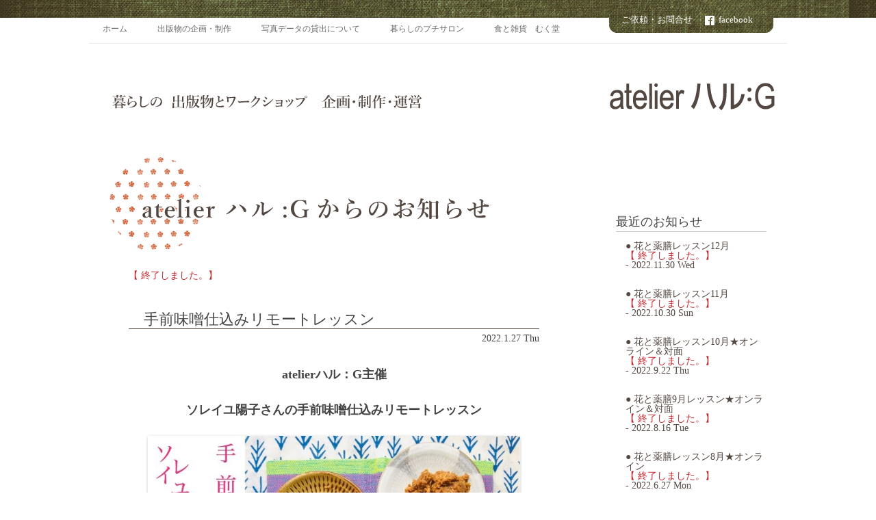

--- FILE ---
content_type: text/html; charset=UTF-8
request_url: https://halu-g.jp/?post_type=news&p=3237
body_size: 10130
content:
<!DOCTYPE html>
<!--[if IE 7]>
<html class="ie ie7" lang="ja" prefix="og: http://ogp.me/ns# article: http://ogp.me/ns/article#">
<![endif]-->
<!--[if IE 8]>
<html class="ie ie8" lang="ja" prefix="og: http://ogp.me/ns# article: http://ogp.me/ns/article#">
<![endif]-->
<!--[if !(IE 7) | !(IE 8)  ]><!-->
<html lang="ja" prefix="og: http://ogp.me/ns# article: http://ogp.me/ns/article#">
<!--<![endif]-->
<head>
<meta charset="UTF-8" />
<title>手前味噌仕込みリモートレッスン | atelier ハル:G</title>
<link rel="profile" href="https://gmpg.org/xfn/11" />
<link rel="pingback" href="https://halu-g.jp/WP/xmlrpc.php" />
<!--[if lt IE 9]>
<script src="https://halu-g.jp/WP/wp-content/themes/halu-g_2014/js/html5.js" type="text/javascript"></script>
<![endif]-->
<meta content="width=1034" name="viewport">
<script type="text/javascript" src="https://ajax.googleapis.com/ajax/libs/jquery/1.8/jquery.js"></script>
<script type="text/javascript" src="https://halu-g.jp/WP/wp-content/themes/halu-g_2014/slide/slide.js"></script>


<link rel="stylesheet" type="text/css" href="https://halu-g.jp/WP/wp-content/themes/halu-g_2014/style_reset.css" />
<link rel="stylesheet" type="text/css" href="https://halu-g.jp/WP/wp-content/themes/halu-g_2014/style_slide.css" />
<link rel="stylesheet" type="text/css" href="https://halu-g.jp/WP/wp-content/themes/halu-g_2014/style_tab.css" />
<script type="text/javascript">
jQuery(function () {
	$('.tabbox:first').show();
	$('#tab li:first').addClass('active');
	$('#tab li').click(function() {
		$('#tab li').removeClass('active');
		$(this).addClass('active');
		$('.tabbox').hide();
		$($(this).find('a').attr('href')).fadeIn();
		return false;
	});
});

</script>
<script type="text/javascript">
jQuery(document).ready(function ($){
	$('a[href="#top"]').click(function() {
		$('html, body').animate({scrollTop:0},'slow');
		$('html, body').animate({scrollLeft:0},'slow');
		return false;
	});
});

</script>
<meta name='robots' content='max-image-preview:large' />
<link rel='dns-prefetch' href='//fonts.googleapis.com' />
<link rel="alternate" type="application/rss+xml" title="atelier ハル:G &raquo; フィード" href="https://halu-g.jp/?feed=rss2" />
<link rel="alternate" type="application/rss+xml" title="atelier ハル:G &raquo; コメントフィード" href="https://halu-g.jp/?feed=comments-rss2" />
<script type="text/javascript">
/* <![CDATA[ */
window._wpemojiSettings = {"baseUrl":"https:\/\/s.w.org\/images\/core\/emoji\/15.0.3\/72x72\/","ext":".png","svgUrl":"https:\/\/s.w.org\/images\/core\/emoji\/15.0.3\/svg\/","svgExt":".svg","source":{"concatemoji":"https:\/\/halu-g.jp\/WP\/wp-includes\/js\/wp-emoji-release.min.js?ver=6.6.4"}};
/*! This file is auto-generated */
!function(i,n){var o,s,e;function c(e){try{var t={supportTests:e,timestamp:(new Date).valueOf()};sessionStorage.setItem(o,JSON.stringify(t))}catch(e){}}function p(e,t,n){e.clearRect(0,0,e.canvas.width,e.canvas.height),e.fillText(t,0,0);var t=new Uint32Array(e.getImageData(0,0,e.canvas.width,e.canvas.height).data),r=(e.clearRect(0,0,e.canvas.width,e.canvas.height),e.fillText(n,0,0),new Uint32Array(e.getImageData(0,0,e.canvas.width,e.canvas.height).data));return t.every(function(e,t){return e===r[t]})}function u(e,t,n){switch(t){case"flag":return n(e,"\ud83c\udff3\ufe0f\u200d\u26a7\ufe0f","\ud83c\udff3\ufe0f\u200b\u26a7\ufe0f")?!1:!n(e,"\ud83c\uddfa\ud83c\uddf3","\ud83c\uddfa\u200b\ud83c\uddf3")&&!n(e,"\ud83c\udff4\udb40\udc67\udb40\udc62\udb40\udc65\udb40\udc6e\udb40\udc67\udb40\udc7f","\ud83c\udff4\u200b\udb40\udc67\u200b\udb40\udc62\u200b\udb40\udc65\u200b\udb40\udc6e\u200b\udb40\udc67\u200b\udb40\udc7f");case"emoji":return!n(e,"\ud83d\udc26\u200d\u2b1b","\ud83d\udc26\u200b\u2b1b")}return!1}function f(e,t,n){var r="undefined"!=typeof WorkerGlobalScope&&self instanceof WorkerGlobalScope?new OffscreenCanvas(300,150):i.createElement("canvas"),a=r.getContext("2d",{willReadFrequently:!0}),o=(a.textBaseline="top",a.font="600 32px Arial",{});return e.forEach(function(e){o[e]=t(a,e,n)}),o}function t(e){var t=i.createElement("script");t.src=e,t.defer=!0,i.head.appendChild(t)}"undefined"!=typeof Promise&&(o="wpEmojiSettingsSupports",s=["flag","emoji"],n.supports={everything:!0,everythingExceptFlag:!0},e=new Promise(function(e){i.addEventListener("DOMContentLoaded",e,{once:!0})}),new Promise(function(t){var n=function(){try{var e=JSON.parse(sessionStorage.getItem(o));if("object"==typeof e&&"number"==typeof e.timestamp&&(new Date).valueOf()<e.timestamp+604800&&"object"==typeof e.supportTests)return e.supportTests}catch(e){}return null}();if(!n){if("undefined"!=typeof Worker&&"undefined"!=typeof OffscreenCanvas&&"undefined"!=typeof URL&&URL.createObjectURL&&"undefined"!=typeof Blob)try{var e="postMessage("+f.toString()+"("+[JSON.stringify(s),u.toString(),p.toString()].join(",")+"));",r=new Blob([e],{type:"text/javascript"}),a=new Worker(URL.createObjectURL(r),{name:"wpTestEmojiSupports"});return void(a.onmessage=function(e){c(n=e.data),a.terminate(),t(n)})}catch(e){}c(n=f(s,u,p))}t(n)}).then(function(e){for(var t in e)n.supports[t]=e[t],n.supports.everything=n.supports.everything&&n.supports[t],"flag"!==t&&(n.supports.everythingExceptFlag=n.supports.everythingExceptFlag&&n.supports[t]);n.supports.everythingExceptFlag=n.supports.everythingExceptFlag&&!n.supports.flag,n.DOMReady=!1,n.readyCallback=function(){n.DOMReady=!0}}).then(function(){return e}).then(function(){var e;n.supports.everything||(n.readyCallback(),(e=n.source||{}).concatemoji?t(e.concatemoji):e.wpemoji&&e.twemoji&&(t(e.twemoji),t(e.wpemoji)))}))}((window,document),window._wpemojiSettings);
/* ]]> */
</script>
	<style type="text/css">
	.wp-pagenavi{margin-left:auto !important; margin-right:auto; !important}
	</style>
  <style id='wp-emoji-styles-inline-css' type='text/css'>

	img.wp-smiley, img.emoji {
		display: inline !important;
		border: none !important;
		box-shadow: none !important;
		height: 1em !important;
		width: 1em !important;
		margin: 0 0.07em !important;
		vertical-align: -0.1em !important;
		background: none !important;
		padding: 0 !important;
	}
</style>
<link rel='stylesheet' id='wp-block-library-css' href='https://halu-g.jp/WP/wp-includes/css/dist/block-library/style.min.css?ver=6.6.4' type='text/css' media='all' />
<style id='classic-theme-styles-inline-css' type='text/css'>
/*! This file is auto-generated */
.wp-block-button__link{color:#fff;background-color:#32373c;border-radius:9999px;box-shadow:none;text-decoration:none;padding:calc(.667em + 2px) calc(1.333em + 2px);font-size:1.125em}.wp-block-file__button{background:#32373c;color:#fff;text-decoration:none}
</style>
<style id='global-styles-inline-css' type='text/css'>
:root{--wp--preset--aspect-ratio--square: 1;--wp--preset--aspect-ratio--4-3: 4/3;--wp--preset--aspect-ratio--3-4: 3/4;--wp--preset--aspect-ratio--3-2: 3/2;--wp--preset--aspect-ratio--2-3: 2/3;--wp--preset--aspect-ratio--16-9: 16/9;--wp--preset--aspect-ratio--9-16: 9/16;--wp--preset--color--black: #000000;--wp--preset--color--cyan-bluish-gray: #abb8c3;--wp--preset--color--white: #ffffff;--wp--preset--color--pale-pink: #f78da7;--wp--preset--color--vivid-red: #cf2e2e;--wp--preset--color--luminous-vivid-orange: #ff6900;--wp--preset--color--luminous-vivid-amber: #fcb900;--wp--preset--color--light-green-cyan: #7bdcb5;--wp--preset--color--vivid-green-cyan: #00d084;--wp--preset--color--pale-cyan-blue: #8ed1fc;--wp--preset--color--vivid-cyan-blue: #0693e3;--wp--preset--color--vivid-purple: #9b51e0;--wp--preset--gradient--vivid-cyan-blue-to-vivid-purple: linear-gradient(135deg,rgba(6,147,227,1) 0%,rgb(155,81,224) 100%);--wp--preset--gradient--light-green-cyan-to-vivid-green-cyan: linear-gradient(135deg,rgb(122,220,180) 0%,rgb(0,208,130) 100%);--wp--preset--gradient--luminous-vivid-amber-to-luminous-vivid-orange: linear-gradient(135deg,rgba(252,185,0,1) 0%,rgba(255,105,0,1) 100%);--wp--preset--gradient--luminous-vivid-orange-to-vivid-red: linear-gradient(135deg,rgba(255,105,0,1) 0%,rgb(207,46,46) 100%);--wp--preset--gradient--very-light-gray-to-cyan-bluish-gray: linear-gradient(135deg,rgb(238,238,238) 0%,rgb(169,184,195) 100%);--wp--preset--gradient--cool-to-warm-spectrum: linear-gradient(135deg,rgb(74,234,220) 0%,rgb(151,120,209) 20%,rgb(207,42,186) 40%,rgb(238,44,130) 60%,rgb(251,105,98) 80%,rgb(254,248,76) 100%);--wp--preset--gradient--blush-light-purple: linear-gradient(135deg,rgb(255,206,236) 0%,rgb(152,150,240) 100%);--wp--preset--gradient--blush-bordeaux: linear-gradient(135deg,rgb(254,205,165) 0%,rgb(254,45,45) 50%,rgb(107,0,62) 100%);--wp--preset--gradient--luminous-dusk: linear-gradient(135deg,rgb(255,203,112) 0%,rgb(199,81,192) 50%,rgb(65,88,208) 100%);--wp--preset--gradient--pale-ocean: linear-gradient(135deg,rgb(255,245,203) 0%,rgb(182,227,212) 50%,rgb(51,167,181) 100%);--wp--preset--gradient--electric-grass: linear-gradient(135deg,rgb(202,248,128) 0%,rgb(113,206,126) 100%);--wp--preset--gradient--midnight: linear-gradient(135deg,rgb(2,3,129) 0%,rgb(40,116,252) 100%);--wp--preset--font-size--small: 13px;--wp--preset--font-size--medium: 20px;--wp--preset--font-size--large: 36px;--wp--preset--font-size--x-large: 42px;--wp--preset--spacing--20: 0.44rem;--wp--preset--spacing--30: 0.67rem;--wp--preset--spacing--40: 1rem;--wp--preset--spacing--50: 1.5rem;--wp--preset--spacing--60: 2.25rem;--wp--preset--spacing--70: 3.38rem;--wp--preset--spacing--80: 5.06rem;--wp--preset--shadow--natural: 6px 6px 9px rgba(0, 0, 0, 0.2);--wp--preset--shadow--deep: 12px 12px 50px rgba(0, 0, 0, 0.4);--wp--preset--shadow--sharp: 6px 6px 0px rgba(0, 0, 0, 0.2);--wp--preset--shadow--outlined: 6px 6px 0px -3px rgba(255, 255, 255, 1), 6px 6px rgba(0, 0, 0, 1);--wp--preset--shadow--crisp: 6px 6px 0px rgba(0, 0, 0, 1);}:where(.is-layout-flex){gap: 0.5em;}:where(.is-layout-grid){gap: 0.5em;}body .is-layout-flex{display: flex;}.is-layout-flex{flex-wrap: wrap;align-items: center;}.is-layout-flex > :is(*, div){margin: 0;}body .is-layout-grid{display: grid;}.is-layout-grid > :is(*, div){margin: 0;}:where(.wp-block-columns.is-layout-flex){gap: 2em;}:where(.wp-block-columns.is-layout-grid){gap: 2em;}:where(.wp-block-post-template.is-layout-flex){gap: 1.25em;}:where(.wp-block-post-template.is-layout-grid){gap: 1.25em;}.has-black-color{color: var(--wp--preset--color--black) !important;}.has-cyan-bluish-gray-color{color: var(--wp--preset--color--cyan-bluish-gray) !important;}.has-white-color{color: var(--wp--preset--color--white) !important;}.has-pale-pink-color{color: var(--wp--preset--color--pale-pink) !important;}.has-vivid-red-color{color: var(--wp--preset--color--vivid-red) !important;}.has-luminous-vivid-orange-color{color: var(--wp--preset--color--luminous-vivid-orange) !important;}.has-luminous-vivid-amber-color{color: var(--wp--preset--color--luminous-vivid-amber) !important;}.has-light-green-cyan-color{color: var(--wp--preset--color--light-green-cyan) !important;}.has-vivid-green-cyan-color{color: var(--wp--preset--color--vivid-green-cyan) !important;}.has-pale-cyan-blue-color{color: var(--wp--preset--color--pale-cyan-blue) !important;}.has-vivid-cyan-blue-color{color: var(--wp--preset--color--vivid-cyan-blue) !important;}.has-vivid-purple-color{color: var(--wp--preset--color--vivid-purple) !important;}.has-black-background-color{background-color: var(--wp--preset--color--black) !important;}.has-cyan-bluish-gray-background-color{background-color: var(--wp--preset--color--cyan-bluish-gray) !important;}.has-white-background-color{background-color: var(--wp--preset--color--white) !important;}.has-pale-pink-background-color{background-color: var(--wp--preset--color--pale-pink) !important;}.has-vivid-red-background-color{background-color: var(--wp--preset--color--vivid-red) !important;}.has-luminous-vivid-orange-background-color{background-color: var(--wp--preset--color--luminous-vivid-orange) !important;}.has-luminous-vivid-amber-background-color{background-color: var(--wp--preset--color--luminous-vivid-amber) !important;}.has-light-green-cyan-background-color{background-color: var(--wp--preset--color--light-green-cyan) !important;}.has-vivid-green-cyan-background-color{background-color: var(--wp--preset--color--vivid-green-cyan) !important;}.has-pale-cyan-blue-background-color{background-color: var(--wp--preset--color--pale-cyan-blue) !important;}.has-vivid-cyan-blue-background-color{background-color: var(--wp--preset--color--vivid-cyan-blue) !important;}.has-vivid-purple-background-color{background-color: var(--wp--preset--color--vivid-purple) !important;}.has-black-border-color{border-color: var(--wp--preset--color--black) !important;}.has-cyan-bluish-gray-border-color{border-color: var(--wp--preset--color--cyan-bluish-gray) !important;}.has-white-border-color{border-color: var(--wp--preset--color--white) !important;}.has-pale-pink-border-color{border-color: var(--wp--preset--color--pale-pink) !important;}.has-vivid-red-border-color{border-color: var(--wp--preset--color--vivid-red) !important;}.has-luminous-vivid-orange-border-color{border-color: var(--wp--preset--color--luminous-vivid-orange) !important;}.has-luminous-vivid-amber-border-color{border-color: var(--wp--preset--color--luminous-vivid-amber) !important;}.has-light-green-cyan-border-color{border-color: var(--wp--preset--color--light-green-cyan) !important;}.has-vivid-green-cyan-border-color{border-color: var(--wp--preset--color--vivid-green-cyan) !important;}.has-pale-cyan-blue-border-color{border-color: var(--wp--preset--color--pale-cyan-blue) !important;}.has-vivid-cyan-blue-border-color{border-color: var(--wp--preset--color--vivid-cyan-blue) !important;}.has-vivid-purple-border-color{border-color: var(--wp--preset--color--vivid-purple) !important;}.has-vivid-cyan-blue-to-vivid-purple-gradient-background{background: var(--wp--preset--gradient--vivid-cyan-blue-to-vivid-purple) !important;}.has-light-green-cyan-to-vivid-green-cyan-gradient-background{background: var(--wp--preset--gradient--light-green-cyan-to-vivid-green-cyan) !important;}.has-luminous-vivid-amber-to-luminous-vivid-orange-gradient-background{background: var(--wp--preset--gradient--luminous-vivid-amber-to-luminous-vivid-orange) !important;}.has-luminous-vivid-orange-to-vivid-red-gradient-background{background: var(--wp--preset--gradient--luminous-vivid-orange-to-vivid-red) !important;}.has-very-light-gray-to-cyan-bluish-gray-gradient-background{background: var(--wp--preset--gradient--very-light-gray-to-cyan-bluish-gray) !important;}.has-cool-to-warm-spectrum-gradient-background{background: var(--wp--preset--gradient--cool-to-warm-spectrum) !important;}.has-blush-light-purple-gradient-background{background: var(--wp--preset--gradient--blush-light-purple) !important;}.has-blush-bordeaux-gradient-background{background: var(--wp--preset--gradient--blush-bordeaux) !important;}.has-luminous-dusk-gradient-background{background: var(--wp--preset--gradient--luminous-dusk) !important;}.has-pale-ocean-gradient-background{background: var(--wp--preset--gradient--pale-ocean) !important;}.has-electric-grass-gradient-background{background: var(--wp--preset--gradient--electric-grass) !important;}.has-midnight-gradient-background{background: var(--wp--preset--gradient--midnight) !important;}.has-small-font-size{font-size: var(--wp--preset--font-size--small) !important;}.has-medium-font-size{font-size: var(--wp--preset--font-size--medium) !important;}.has-large-font-size{font-size: var(--wp--preset--font-size--large) !important;}.has-x-large-font-size{font-size: var(--wp--preset--font-size--x-large) !important;}
:where(.wp-block-post-template.is-layout-flex){gap: 1.25em;}:where(.wp-block-post-template.is-layout-grid){gap: 1.25em;}
:where(.wp-block-columns.is-layout-flex){gap: 2em;}:where(.wp-block-columns.is-layout-grid){gap: 2em;}
:root :where(.wp-block-pullquote){font-size: 1.5em;line-height: 1.6;}
</style>
<link rel='stylesheet' id='twentytwelve-fonts-css' href='https://fonts.googleapis.com/css?family=Open+Sans:400italic,700italic,400,700&#038;subset=latin,latin-ext' type='text/css' media='all' />
<link rel='stylesheet' id='twentytwelve-style-css' href='https://halu-g.jp/WP/wp-content/themes/halu-g_2014/style.css?ver=6.6.4' type='text/css' media='all' />
<!--[if lt IE 9]>
<link rel='stylesheet' id='twentytwelve-ie-css' href='https://halu-g.jp/WP/wp-content/themes/halu-g_2014/css/ie.css?ver=20121010' type='text/css' media='all' />
<![endif]-->
<link rel='stylesheet' id='usces_default_css-css' href='https://halu-g.jp/WP/wp-content/plugins/usc-e-shop/css/usces_default.css?ver=2.11.26.2512161' type='text/css' media='all' />
<link rel='stylesheet' id='dashicons-css' href='https://halu-g.jp/WP/wp-includes/css/dashicons.min.css?ver=6.6.4' type='text/css' media='all' />
<link rel='stylesheet' id='usces_cart_css-css' href='https://halu-g.jp/WP/wp-content/plugins/usc-e-shop/css/usces_cart.css?ver=2.11.26.2512161' type='text/css' media='all' />
<link rel='stylesheet' id='jquery.lightbox.min.css-css' href='https://halu-g.jp/WP/wp-content/plugins/wp-jquery-lightbox/lightboxes/wp-jquery-lightbox/styles/lightbox.min.css?ver=2.3.4' type='text/css' media='all' />
<link rel='stylesheet' id='jqlb-overrides-css' href='https://halu-g.jp/WP/wp-content/plugins/wp-jquery-lightbox/lightboxes/wp-jquery-lightbox/styles/overrides.css?ver=2.3.4' type='text/css' media='all' />
<style id='jqlb-overrides-inline-css' type='text/css'>

			#outerImageContainer {
				box-shadow: 0 0 4px 2px rgba(0,0,0,.2);
			}
			#imageContainer{
				padding: 6px;
			}
			#imageDataContainer {
				box-shadow: none;
				z-index: auto;
			}
			#prevArrow,
			#nextArrow{
				background-color: rgba(255,255,255,.7;
				color: #000000;
			}
</style>
<link rel='stylesheet' id='wp-pagenavi-style-css' href='https://halu-g.jp/WP/wp-content/plugins/wp-pagenavi-style/css/css3_brown.css?ver=1.0' type='text/css' media='all' />
<script type="text/javascript" src="https://halu-g.jp/WP/wp-includes/js/jquery/jquery.min.js?ver=3.7.1" id="jquery-core-js"></script>
<script type="text/javascript" src="https://halu-g.jp/WP/wp-includes/js/jquery/jquery-migrate.min.js?ver=3.4.1" id="jquery-migrate-js"></script>
<link rel="https://api.w.org/" href="https://halu-g.jp/index.php?rest_route=/" /><link rel="EditURI" type="application/rsd+xml" title="RSD" href="https://halu-g.jp/WP/xmlrpc.php?rsd" />
<meta name="generator" content="WordPress 6.6.4" />
<link rel="canonical" href="https://halu-g.jp/?post_type=news&#038;p=3237" />
<link rel='shortlink' href='https://halu-g.jp/?p=3237' />
<link rel="alternate" title="oEmbed (JSON)" type="application/json+oembed" href="https://halu-g.jp/index.php?rest_route=%2Foembed%2F1.0%2Fembed&#038;url=https%3A%2F%2Fhalu-g.jp%2F%3Fpost_type%3Dnews%26p%3D3237" />
<link rel="alternate" title="oEmbed (XML)" type="text/xml+oembed" href="https://halu-g.jp/index.php?rest_route=%2Foembed%2F1.0%2Fembed&#038;url=https%3A%2F%2Fhalu-g.jp%2F%3Fpost_type%3Dnews%26p%3D3237&#038;format=xml" />
<meta property="og:title" name="og:title" content="手前味噌仕込みリモートレッスン" />
<meta property="og:type" name="og:type" content="website" />
<meta property="og:image" name="og:image" content="https://halu-g.jp/WP/wp-content/uploads/2022/01/847628b3acc4e174c9ad9bfcfa028187-1-1024x1024.jpg" />
<meta property="og:image" name="og:image" content="https://halu-g.jp/WP/wp-content/uploads/2022/01/847628b3acc4e174c9ad9bfcfa028187-1024x1024.jpg" />
<meta property="og:url" name="og:url" content="https://halu-g.jp/?post_type=news&#038;p=3237" />
<meta property="og:description" name="og:description" content="atelierハル：G主催 ソレイユ陽子さんの手前味噌仕込みリモートレッスン 福島・東和在住の大原陽子シェフの大人気レッスン。2022年もリモートにて開催決定しました。大豆は、福島・東和のオーガニック大豆、麹も白米や玄米 [&hellip;]" />
<meta property="og:locale" name="og:locale" content="ja" />
<meta property="og:site_name" name="og:site_name" content="atelier ハル:G" />
<meta property="twitter:card" name="twitter:card" content="summary_large_image" />
<meta property="fb:app_id" name="fb:app_id" content="626260941602493" />
<meta property="article:published_time" name="article:published_time" content="2022-01-27T16:51:45+09:00" />
<meta property="article:modified_time" name="article:modified_time" content="2022-03-21T08:40:57+09:00" />
<meta property="article:author" name="article:author" content="https://halu-g.jp/?author=2" />
	<style type="text/css">
	 .wp-pagenavi
	{
		font-size:12px !important;
	}
	</style>
	
<script>
jQuery(document).ready(function ($){
    var $container = $('#home_mukudou');
    $container.imagesLoaded(function(){
      $container.masonry({
        itemSelector: 'li.column-post-li'
//        isFitWidth: true,
//columnWidth: 280

      });
    });

    $container.infinitescroll({
      navSelector  : '#page-nav',    // ナビゲーション
      nextSelector : '#page-nav a',  // 次ページへのリンク
      itemSelector : '.home_mukudou_list',     // 次ページ内で探す要素
      loading: {
          //finishedMsg: 'もう無いよ',
          img: 'https://halu-g.jp/WP/wp-content/themes/halu-g_2014/img/common/icon_loading.gif'//ローディング画像
        }
      },
      // コールバック
      function( newElements ) {
        var $newElems = $( newElements );
        // ボックスを配列させる前に画像をロードしとく
        $newElems.imagesLoaded(function(){
          $container.masonry( 'appended', $newElems, true );
        });
      }
    );
  });
</script> 

</head>

<body data-rsssl=1 class="news-template-default single single-news postid-3237 full-width custom-background-empty custom-font-enabled">

<script>
  (function(i,s,o,g,r,a,m){i['GoogleAnalyticsObject']=r;i[r]=i[r]||function(){
  (i[r].q=i[r].q||[]).push(arguments)},i[r].l=1*new Date();a=s.createElement(o),
  m=s.getElementsByTagName(o)[0];a.async=1;a.src=g;m.parentNode.insertBefore(a,m)
  })(window,document,'script','//www.google-analytics.com/analytics.js','ga');

  ga('create', 'UA-47490183-1', 'halu-g.jp');
  ga('send', 'pageview');

</script>

<div id="sitetop">
<div id="sitetop-inner">

<div class="top-centerbg">
<div class="top-icon">
<ul>
<li><a href="?page_id=67">ご依頼・お問合せ</a></li>
<li><a href="https://www.facebook.com/pages/atelier-%E3%83%8F%E3%83%ABG/618299548217965"><img src="https://halu-g.jp/WP/wp-content/themes/halu-g_2014/img/icon/fb.png">facebook</a></li>
</ul>
</div><!-- icon -->
</div><!-- bg -->

<nav id="site-navigation" class="main-navigation" role="navigation">
			<h3 class="menu-toggle">Menu</h3>
			<a class="assistive-text" href="#content" title="Skip to content">Skip to content</a>
			<div class="menu-global-container"><ul id="menu-global" class="nav-menu"><li id="menu-item-82" class="menu-item menu-item-type-custom menu-item-object-custom menu-item-home menu-item-82"><a href="https://halu-g.jp/">ホーム</a></li>
<li id="menu-item-83" class="menu-item menu-item-type-post_type menu-item-object-page menu-item-83"><a href="https://halu-g.jp/?page_id=2">出版物の企画・制作</a></li>
<li id="menu-item-84" class="menu-item menu-item-type-post_type menu-item-object-page menu-item-84"><a href="https://halu-g.jp/?page_id=10">写真データの貸出について</a></li>
<li id="menu-item-85" class="menu-item menu-item-type-post_type menu-item-object-page menu-item-85"><a href="https://halu-g.jp/?page_id=65">暮らしのプチサロン</a></li>
<li id="menu-item-475" class="menu-item menu-item-type-post_type menu-item-object-page menu-item-475"><a href="https://halu-g.jp/?page_id=297">食と雑貨　むく堂</a></li>
</ul></div></nav><!-- #site-navigation -->
<div class="clear" ></div>
</div><!-- inner -->

</div><!-- top -->
<div class="clear" ></div>
<div id="page" class="hfeed site">
	<header id="masthead" class="site-header" role="banner" style="margin:30px 0;">
		<hgroup>
<div style="width:100%;height:70px;">
<div style="width:1020px;margin:0 auto;height:70px;position:relative;margin-top:80px;">
			<h1 class="site-title" style="margin:0;padding:0;position:relative;float:right;width:300px;"><a href="https://halu-g.jp/" title="atelier ハル:G" rel="home"><img src="https://halu-g.jp/WP/wp-content/themes/halu-g_2014/img/header/title.png" alt="atelier ハル:G" /></a></h1>
			<h2 class="site-description" style="position:absolute;left:0;width:720px;padding-left:30px;top:30px;"><img src="https://halu-g.jp/WP/wp-content/themes/halu-g_2014/img/header/description.png" alt="暮らしの出版物とワークショップの 企画・制作・運営" /></h2>
</div><div class="clear" ></div></div>
		</hgroup>

<div class="clear" ></div>
	</header><!-- #masthead -->
<div class="clear" ></div>


	<div id="main" class="wrapper "><div class="w960">
	<div id="primary" class="site-content" style="width:680px!important;">

		<div id="content" role="main">

			
				

<img src="https://halu-g.jp/WP/wp-content/themes/halu-g_2014/img/news/title.png" alt="手前味噌仕込みリモートレッスン" />



	<article id="post-3237" class="post-3237 news type-news status-publish has-post-thumbnail hentry display-home">
				<header class="entry-header">
						

<p class="caution">【 終了しました。】</p>			<h1 class="entry-title" style="padding:2em 0 0 1em;border-bottom:1px solid #534741;">手前味噌仕込みリモートレッスン</h1>


			
<p style="line-height:2;text-align:right;">
2022.1.27 Thu</p>


					</header><!-- .entry-header -->

				<div class="entry-content">
			<h2 style="text-align: center;"><strong>atelierハル：G主催</strong></h2>
<h2 style="text-align: center;"><strong>ソレイユ陽子さんの手前味噌仕込みリモート</strong><strong>レッスン</strong></h2>
<p><a href="https://halu-g.jp/WP/wp-content/uploads/2022/01/847628b3acc4e174c9ad9bfcfa028187-1.jpg" rel="lightbox[3237]"><img fetchpriority="high" decoding="async" class="aligncenter size-large wp-image-3239" src="https://halu-g.jp/WP/wp-content/uploads/2022/01/847628b3acc4e174c9ad9bfcfa028187-1-1024x1024.jpg" alt="" width="625" height="625" srcset="https://halu-g.jp/WP/wp-content/uploads/2022/01/847628b3acc4e174c9ad9bfcfa028187-1-1024x1024.jpg 1024w, https://halu-g.jp/WP/wp-content/uploads/2022/01/847628b3acc4e174c9ad9bfcfa028187-1-320x320.jpg 320w, https://halu-g.jp/WP/wp-content/uploads/2022/01/847628b3acc4e174c9ad9bfcfa028187-1-150x150.jpg 150w, https://halu-g.jp/WP/wp-content/uploads/2022/01/847628b3acc4e174c9ad9bfcfa028187-1-768x768.jpg 768w, https://halu-g.jp/WP/wp-content/uploads/2022/01/847628b3acc4e174c9ad9bfcfa028187-1-1536x1536.jpg 1536w, https://halu-g.jp/WP/wp-content/uploads/2022/01/847628b3acc4e174c9ad9bfcfa028187-1-170x170.jpg 170w, https://halu-g.jp/WP/wp-content/uploads/2022/01/847628b3acc4e174c9ad9bfcfa028187-1.jpg 2040w" sizes="(max-width: 625px) 100vw, 625px" /></a></p>
<p>福島・東和在住の大原陽子シェフの大人気レッスン。2022年もリモートにて開催決定しました。大豆は、福島・東和のオーガニック大豆、麹も白米や玄米、麦などをご用意予定（ご予約後詳細をお送りいたします）。大豆を手で潰す作業もみんなでやることで、楽しく作れますよ。材料をおうちに配送、リモートレッスンで仕込み（キッチン以外でも大丈夫です）、発酵させる味噌仕込みです。1セットは約2kg分となります。LINEのビデオ通話を使うリモートレッスンのため、全国どこからでもご参加できます♪ 午前、午後の回どちらか１回参加でOK。もちろん、２回参加して倍量以上お作りいただいても構いません。</p>
<hr>
<p>　　　　　日程：2022年3月19日（土）午前の回　10時〜12時online　午後の回　13時半〜15時半online※途中退室も可能です　</p>
<p>　　　　　定員：各回1名〜</p>
<p>　　　　　締切：3/4（金）迄※麹の発注予定によって早まる場合あり</p>
<p>　　　　　参加費：5000円（レッスン、２kg味噌仕込み材料、おやつなど含む）</p>
<ul>
<li>&nbsp;福島・東和在住のシェフ、樋口陽子さんとのコラボ企画です。</li>
<li>&nbsp;お問い合わせ・お申し込みいただきました方に、別途詳細をお送りいたします。</li>
<li>ご自宅に昨年作られた手前味噌がある方は、大さじ2程度ご用意ください。「家の味を継ぐ」ことができ、発酵も進みます。</li>
</ul>
			


<p class="caution">【 終了しました。】</p><h2 style="margin-top:0;padding-top:0;padding-left:1em;font-size:18px;">開催日:2022年3月19日（土）午前の回　10時〜12時online　午後の回　13時半〜15時半</h2>



		</div><!-- .entry-content -->
		
		<footer class="entry-meta">
									<div style="float:left;">
</div>
		</footer><!-- .entry-meta -->
	</article><!-- #post -->



				<nav class="nav-single">
					<h3 class="assistive-text">Post navigation</h3>
					<span class="nav-previous"><a href="https://halu-g.jp/?post_type=news&p=3243" rel="prev"><span class="meta-nav">&larr;</span> 花と薬膳レッスン2月★オンライン</a></span>
					<span class="nav-next"><a href="https://halu-g.jp/?post_type=news&p=3249" rel="next">花と薬膳レッスン3月★オンライン <span class="meta-nav">&rarr;</span></a></span>
				</nav><!-- .nav-single -->

				
					</div><!-- #content -->
	</div><!-- #primary -->


		<div id="secondary" class="widget-area" role="complementary">
<div style="float:right;width:220px;margin-top:80px;">


<ul>
<li style="margin-bottom:50px;"><h3 style="border-bottom:1px solid #ccc;">最近のお知らせ</h3>
<ul class="headarrow">
  <li style="padding:1em 0 1em 1em;"><a href="https://halu-g.jp/?post_type=news&#038;p=3329">● 花と薬膳レッスン12月<br /><p class="caution">【 終了しました。】</p> - 
2022.11.30 Wed</a>

</li>
  <li style="padding:1em 0 1em 1em;"><a href="https://halu-g.jp/?post_type=news&#038;p=3323">● 花と薬膳レッスン11月<br /><p class="caution">【 終了しました。】</p> - 
2022.10.30 Sun</a>

</li>
  <li style="padding:1em 0 1em 1em;"><a href="https://halu-g.jp/?post_type=news&#038;p=3314">● 花と薬膳レッスン10月★オンライン＆対面<br /><p class="caution">【 終了しました。】</p> - 
2022.9.22 Thu</a>

</li>
  <li style="padding:1em 0 1em 1em;"><a href="https://halu-g.jp/?post_type=news&#038;p=3305">● 花と薬膳9月レッスン★オンライン＆対面<br /><p class="caution">【 終了しました。】</p> - 
2022.8.16 Tue</a>

</li>
  <li style="padding:1em 0 1em 1em;"><a href="https://halu-g.jp/?post_type=news&#038;p=3287">● 花と薬膳レッスン8月★オンライン<br /><p class="caution">【 終了しました。】</p> - 
2022.6.27 Mon</a>

</li>
  <li style="padding:1em 0 1em 1em;"><a href="https://halu-g.jp/?post_type=news&#038;p=3279">● 花と薬膳レッスン6月★オンライン<br /><p class="caution">【 終了しました。】</p> - 
2022.5.30 Mon</a>

</li>
  <li style="padding:1em 0 1em 1em;"><a href="https://halu-g.jp/?post_type=news&#038;p=3269">● 花と薬膳レッスン5月★オンライン<br /><p class="caution">【 終了しました。】</p> - 
2022.5.7 Sat</a>

</li>
  <li style="padding:1em 0 1em 1em;"><a href="https://halu-g.jp/?post_type=news&#038;p=3260">● 花と薬膳レッスン4月★対面＆リモート<br /><p class="caution">【 終了しました。】</p> - 
2022.3.22 Tue</a>

</li>
  <li style="padding:1em 0 1em 1em;"><a href="https://halu-g.jp/?post_type=news&#038;p=3249">● 花と薬膳レッスン3月★オンライン<br /><p class="caution">【 終了しました。】</p> - 
2022.1.30 Sun</a>

</li>
  <li style="padding:1em 0 1em 1em;"><a href="https://halu-g.jp/?post_type=news&#038;p=3237">● 手前味噌仕込みリモートレッスン<br /><p class="caution">【 終了しました。】</p> - 
2022.1.27 Thu</a>

</li>
  <li style="padding:1em 0 1em 1em;"><a href="https://halu-g.jp/?post_type=news&#038;p=3243">● 花と薬膳レッスン2月★オンライン<br /><p class="caution">【 終了しました。】</p> - 
2022.1.20 Thu</a>

</li>
  <li style="padding:1em 0 1em 1em;"><a href="https://halu-g.jp/?post_type=news&#038;p=3228">● 「花と薬膳12か月」1回完結リモートレッスン12月<br /><p class="caution">【 終了しました。】</p> - 
2021.12.20 Mon</a>

</li>
  <li style="padding:1em 0 1em 1em;"><a href="https://halu-g.jp/?post_type=news&#038;p=3223">● 「花と薬膳12か月」1回完結リモートレッスン11月<br /><p class="caution">【 終了しました。】</p> - 
2021.12.20 Mon</a>

</li>
  <li style="padding:1em 0 1em 1em;"><a href="https://halu-g.jp/?post_type=news&#038;p=3216">● 「花と薬膳12か月」1回完結リモートレッスン10月<br /><p class="caution">【 終了しました。】</p> - 
2021.9.30 Thu</a>

</li>
  <li style="padding:1em 0 1em 1em;"><a href="https://halu-g.jp/?post_type=news&#038;p=3210">● 「花と薬膳12か月」1回完結リモートレッスン9月<br /><p class="caution">【 終了しました。】</p> - 
2021.9.1 Wed</a>

</li>
  <li style="padding:1em 0 1em 1em;"><a href="https://halu-g.jp/?post_type=news&#038;p=3203">● 「花と薬膳12か月」1回完結リモートレッスン8月<br /><p class="caution">【 終了しました。】</p> - 
2021.7.29 Thu</a>

</li>
  <li style="padding:1em 0 1em 1em;"><a href="https://halu-g.jp/?post_type=news&#038;p=3194">● 手前味噌自慢大会2021online<br /><p class="caution">【 終了しました。】</p> - 
2021.7.4 Sun</a>

</li>
  <li style="padding:1em 0 1em 1em;"><a href="https://halu-g.jp/?post_type=news&#038;p=3186">● 「花と薬膳12か月」1回完結リモートレッスン７月<br /><p class="caution">【 終了しました。】</p> - 
2021.7.3 Sat</a>

</li>
  <li style="padding:1em 0 1em 1em;"><a href="https://halu-g.jp/?post_type=news&#038;p=3178">● 「花と薬膳12ヵ月」1回完結リモートレッスン6月<br /><p class="caution">【 終了しました。】</p> - 
2021.5.23 Sun</a>

</li>
  <li style="padding:1em 0 1em 1em;"><a href="https://halu-g.jp/?post_type=news&#038;p=3173">● 「花と薬膳12ヵ月」1回完結リモートレッスン5月<br /><p class="caution">【 終了しました。】</p> - 
2021.5.23 Sun</a>

</li>
</ul>
</li>
</ul>














</div>


		</div><!-- #secondary --></div>
<div class="clear"></div>


	</div><!-- #main .wrapper -->
<div class="clear" style="margin-top:40px;"></div>
<div class="gotop">
<div class="w-full">
<a href="#top"><img src="https://halu-g.jp/WP/wp-content/themes/halu-g_2014/img/footer/gotop.png" alt="gotop" /></a>
</div></div>
<div class="footer-wall">
	<footer id="colophon" role="contentinfo" class="w-full">
<h4 style="margin-bottom:20px;"><a href="https://halu-g.jp/" title="atelier ハル:G" rel="home"><img src="https://halu-g.jp/WP/wp-content/themes/halu-g_2014/img/footer/logo.png" alt="アトリエ ハル:G" /></a></h4>

<h3 style="margin-bottom:0px;"><a href="?page_id=297"><img src="https://halu-g.jp/WP/wp-content/themes/halu-g_2014/img/footer/69.png" alt=""/></a></h3>
<div style="float:left;margin-bottom:60px;">
</div>
<div class="clear"></div>
		<div class="site-info">


<div style="float:left;">
 <a href="?page_id=73">atelier：ハルGについて</a> | <a href="?page_id=67">お問い合わせ</a> | <a href="?page_id=75">プライバシーポリシー</a> | <a href="?page_id=77">通信販売法</a> | <a href="?post_type=link">リンク</a>
</div>


<div style="float:right;">

<p style="margin:0;line-height:2;">2026 <span style="font-family:'Times New Roman', 'Times';">&copy;</span> atelier ハル:G All rights reserved. </p>
</div>
<div class="clear"></div>

		</div><!-- .site-info -->
	</footer><!-- #colophon -->
</div>

</div><!-- #page -->

	<script type='text/javascript'>
		uscesL10n = {
			
			'ajaxurl': "https://halu-g.jp/WP/wp-admin/admin-ajax.php",
			'loaderurl': "https://halu-g.jp/WP/wp-content/plugins/usc-e-shop/images/loading.gif",
			'post_id': "3237",
			'cart_number': "98",
			'is_cart_row': false,
			'opt_esse': new Array(  ),
			'opt_means': new Array(  ),
			'mes_opts': new Array(  ),
			'key_opts': new Array(  ),
			'previous_url': "https://halu-g.jp",
			'itemRestriction': "",
			'itemOrderAcceptable': "0",
			'uscespage': "",
			'uscesid': "MHJwM2E3NmUwOWxzMnQ4NWJpOGV1MXFjNDN1N2FvMG1sM2JhNjZ2X2FjdGluZ18wX0E%3D",
			'wc_nonce': "64c6d5ff17"
		}
	</script>
	<script type='text/javascript' src='https://halu-g.jp/WP/wp-content/plugins/usc-e-shop/js/usces_cart.js'></script>
			<!-- Welcart version : v2.11.26.2512161 -->
<script type="text/javascript" src="https://halu-g.jp/WP/wp-content/themes/halu-g_2014/js/navigation.js?ver=1.0" id="twentytwelve-navigation-js"></script>
<script type="text/javascript" src="https://halu-g.jp/WP/wp-content/plugins/wp-jquery-lightbox/lightboxes/wp-jquery-lightbox/vendor/jquery.touchwipe.min.js?ver=2.3.4" id="wp-jquery-lightbox-swipe-js"></script>
<script type="text/javascript" src="https://halu-g.jp/WP/wp-content/plugins/wp-jquery-lightbox/inc/purify.min.js?ver=2.3.4" id="wp-jquery-lightbox-purify-js"></script>
<script type="text/javascript" src="https://halu-g.jp/WP/wp-content/plugins/wp-jquery-lightbox/lightboxes/wp-jquery-lightbox/vendor/panzoom.min.js?ver=2.3.4" id="wp-jquery-lightbox-panzoom-js"></script>
<script type="text/javascript" id="wp-jquery-lightbox-js-extra">
/* <![CDATA[ */
var JQLBSettings = {"showTitle":"1","useAltForTitle":"1","showCaption":"1","showNumbers":"1","fitToScreen":"1","resizeSpeed":"400","showDownload":"","navbarOnTop":"1","marginSize":"100","mobileMarginSize":"20","slideshowSpeed":"4000","allowPinchZoom":"1","borderSize":"6","borderColor":"#fff","overlayColor":"#fff","overlayOpacity":"0.7","newNavStyle":"1","fixedNav":"1","showInfoBar":"0","prevLinkTitle":"\u524d\u306e\u753b\u50cf","nextLinkTitle":"\u6b21\u306e\u753b\u50cf","closeTitle":"\u30ae\u30e3\u30e9\u30ea\u30fc\u3092\u9589\u3058\u308b","image":"\u753b\u50cf ","of":"\u306e","download":"\u30c0\u30a6\u30f3\u30ed\u30fc\u30c9","pause":"(\u30b9\u30e9\u30a4\u30c9\u30b7\u30e7\u30fc\u3092\u4e00\u6642\u505c\u6b62\u3059\u308b)","play":"(\u30b9\u30e9\u30a4\u30c9\u30b7\u30e7\u30fc\u3092\u518d\u751f\u3059\u308b)"};
/* ]]> */
</script>
<script type="text/javascript" src="https://halu-g.jp/WP/wp-content/plugins/wp-jquery-lightbox/lightboxes/wp-jquery-lightbox/jquery.lightbox.js?ver=2.3.4" id="wp-jquery-lightbox-js"></script>
<script type="text/javascript" src="https://halu-g.jp/WP/wp-includes/js/imagesloaded.min.js?ver=5.0.0" id="imagesloaded-js"></script>
<script type="text/javascript" src="https://halu-g.jp/WP/wp-includes/js/masonry.min.js?ver=4.2.2" id="masonry-js"></script>
<script type="text/javascript" src="https://halu-g.jp/WP/wp-content/themes/halu-g_2014/js/jquery.infinitescroll.js?ver=true" id="infinitescroll-js"></script>
</body>
</html>

--- FILE ---
content_type: text/css
request_url: https://halu-g.jp/WP/wp-content/themes/halu-g_2014/style_slide.css
body_size: 503
content:
@charset "utf-8";



#slider ul li img{padding:15px 5px 5px 5px;}


#slider {
	width: 100%;
	text-align: center;
}

.wideslider {
	width: 100%;
	height: 225px;
	text-align: left;
	position: relative;
	overflow: hidden;
background:#fcFBE9;
background:#cccccc;

margin-bottom:30px;
}

.wideslider ul,
.wideslider ul li {
	float: left;
	display: inline;
	overflow: hidden;
}

.wideslider_base {
	top: 0;
	position: absolute;
}
.wideslider_wrap {
	top: 0;
	position: absolute;
	overflow: hidden;

}
.slider_prev,
.slider_next {
	top: 0;
	overflow: hidden;
	position: absolute;
	z-index: 100;
	cursor: pointer;
}
/*
.slider_prev {background: #fff url(img/slide/prev.jpg) no-repeat right center;}
.slider_next {background: #fff url(img/slide/next.jpg) no-repeat left center;}
*/
.pagination {
display:none;

//	bottom: 10px;
//	left: 0;
//	width: 100%;
//	height: 15px;
//	text-align: center;
//	position: absolute;
//	z-index: 200;
}

.pagination a {
	margin: 0 5px;
	width: 15px;
	height: 15px;
	display: inline-block;
	overflow: hidden;
	background: #333;
}
.pagination a.active {
	filter:alpha(opacity=100)!important;
	-moz-opacity: 1!important;
	opacity: 1!important;
}


/* =======================================
	ClearFixElements
======================================= */
.wideslider ul:after {
	content: ".";
	height: 0;
	clear: both;
	display: block;
	visibility: hidden;
}

.wideslider ul {
	display: inline-block;
	overflow: hidden;
}

--- FILE ---
content_type: text/css
request_url: https://halu-g.jp/WP/wp-content/themes/halu-g_2014/style_tab.css
body_size: 301
content:
ul#tab {
	zoom: 1;
	border-bottom: 3px solid #c1272d;
	list-style: none;
	margin: 0 auto;
	padding: 0;
	width:900px;
}
ul#tab:after { content:"."; display: block; height:0px; clear:both; line-height:0; visibility:hidden; }
ul#tab li {
	float: left;
	text-align: center;margin:0 1em 0 0;
height:50px;
}
ul#tab li:last-child {
	background: none;
}
ul#tab li a {
	display: block;
	width: 320px;
	padding: 18px 0 8px 0;
	text-decoration: none;
	color: #222;
	background:#fafafa;border-top:0px;
}
ul#tab li a:hover {
	background: #cccccc;
	color: #fff;
}
ul#tab li.active,
ul#tab li.active a,
ul#tab li.active a:hover {
	background:url(img/common/bg.png);
	color: #fff;
	border-top:1px solid #fff;
}
#detail {
	clear: both;
	overflow: hidden;
	background: #f7f7f7;
	width: 900px;
	margin:0 auto 20px;
}
.tabbox {
	display: none;
}

--- FILE ---
content_type: text/plain
request_url: https://www.google-analytics.com/j/collect?v=1&_v=j102&a=478420801&t=pageview&_s=1&dl=https%3A%2F%2Fhalu-g.jp%2F%3Fpost_type%3Dnews%26p%3D3237&ul=en-us%40posix&dt=%E6%89%8B%E5%89%8D%E5%91%B3%E5%99%8C%E4%BB%95%E8%BE%BC%E3%81%BF%E3%83%AA%E3%83%A2%E3%83%BC%E3%83%88%E3%83%AC%E3%83%83%E3%82%B9%E3%83%B3%20%7C%20atelier%20%E3%83%8F%E3%83%AB%3AG&sr=1280x720&vp=1280x720&_u=IEBAAAABAAAAACAAI~&jid=99399891&gjid=1039601737&cid=1156245391.1768740741&tid=UA-47490183-1&_gid=2024197288.1768740741&_r=1&_slc=1&z=1613123981
body_size: -448
content:
2,cG-KXJKTY2P4H